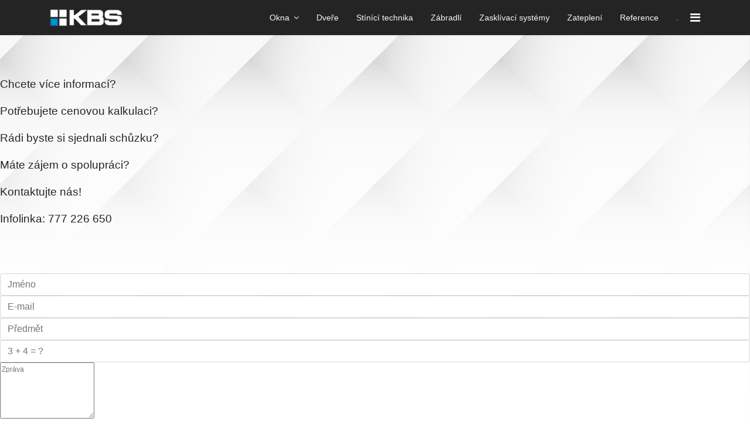

--- FILE ---
content_type: text/html; charset=utf-8
request_url: http://kbslovo.cz/index.php/zaslat-poptavku
body_size: 5447
content:

<!doctype html>
<html lang="cs-cz" dir="ltr">
    <head>
        <meta charset="utf-8">
        <meta name="viewport" content="width=device-width, initial-scale=1, shrink-to-fit=no">
        <link rel="canonical" href="http://kbslovo.cz/index.php/zaslat-poptavku">
        <base href="http://kbslovo.cz/index.php/zaslat-poptavku" />
	<meta http-equiv="content-type" content="text/html; charset=utf-8" />
	<meta name="viewport" content="width=device-width, initial-scale=1.0" />
	<meta name="generator" content="Joomla! - Open Source Content Management" />
	<title>Zaslat poptávku</title>
	<link href="/images/ikona.png" rel="shortcut icon" type="image/vnd.microsoft.icon" />
	<link href="/components/com_sppagebuilder/assets/css/font-awesome.min.css" rel="stylesheet" type="text/css" />
	<link href="/components/com_sppagebuilder/assets/css/animate.min.css" rel="stylesheet" type="text/css" />
	<link href="/components/com_sppagebuilder/assets/css/sppagebuilder.css" rel="stylesheet" type="text/css" />
	<link href="/components/com_sppagebuilder/assets/css/sppagecontainer.css" rel="stylesheet" type="text/css" />
	<link href="/components/com_imageshow/assets/css/style.css" rel="stylesheet" type="text/css" />
	<link href="/plugins/system/jce/css/content.css?c264c897884cd50bc5d78f95cf6f0527" rel="stylesheet" type="text/css" />
	<link href="//fonts.googleapis.com/css?family=Abel:100,100i,300,300i,400,400i,500,500i,700,700i,900,900i&amp;subset=latin" rel="stylesheet" type="text/css" />
	<link href="/templates/shaper_helixultimate/css/bootstrap.min.css" rel="stylesheet" type="text/css" />
	<link href="/templates/shaper_helixultimate/css/font-awesome.min.css" rel="stylesheet" type="text/css" />
	<link href="/templates/shaper_helixultimate/css/template.css" rel="stylesheet" type="text/css" />
	<link href="/templates/shaper_helixultimate/css/presets/default.css" rel="stylesheet" type="text/css" />
	<link href="/components/com_sppagebuilder/assets/css/magnific-popup.css" rel="stylesheet" type="text/css" />
	<link href="http://kbslovo.cz/modules/mod_ebstickycookienotice/tmpl/assets/css/cookie.css?v=463574010" rel="stylesheet" type="text/css" />
	<link href="http://kbslovo.cz/modules/mod_ebstickycookienotice/tmpl/assets/css/responsive.css?v=130849445" rel="stylesheet" type="text/css" />
	<style type="text/css">
.sp-page-builder .page-content #section-id-1541361174137{padding-top:70px;padding-right:0px;padding-bottom:50px;padding-left:0px;margin-top:0px;margin-right:0px;margin-bottom:0px;margin-left:0px;background-image:url(/images/2018/10/30/h9.jpg);background-repeat:no-repeat;background-size:cover;background-attachment:fixed;background-position:0 0;}#column-id-1541361174135{box-shadow:0 0 0 0 #fff;}#sppb-addon-1541361174149 {box-shadow:0 0 0 0 #ffffff;margin:0 0 30px 0;}@media (min-width:768px) and (max-width:991px) {#sppb-addon-1541361174149 {margin-bottom:20px;}}@media (max-width:767px) {#sppb-addon-1541361174149 {margin-bottom:10px;}}#sppb-addon-1541361174161 {box-shadow:0 0 0 0 #ffffff;margin:0 0 30px 0;}@media (min-width:768px) and (max-width:991px) {#sppb-addon-1541361174161 {margin-bottom:20px;}}@media (max-width:767px) {#sppb-addon-1541361174161 {margin-bottom:10px;}}#sppb-addon-1541361174161 .sppb-empty-space {height:19px;}@media (min-width:768px) and (max-width:991px) {#sppb-addon-1541361174161 .sppb-empty-space {height:30px;}}@media (max-width:767px) {#sppb-addon-1541361174161 .sppb-empty-space {height:20px;}}#column-id-1541361174136{box-shadow:0 0 0 0 #fff;}#sppb-addon-1541361174140 {box-shadow:0 0 0 0 #ffffff;margin:0 0 30px 0;}@media (min-width:768px) and (max-width:991px) {#sppb-addon-1541361174140 {margin-bottom:20px;}}@media (max-width:767px) {#sppb-addon-1541361174140 {margin-bottom:10px;}}#sppb-addon-1541361174140 #btn-1541361174140.sppb-btn-custom { background-color:#a20000; color:#fff; padding: ; font-size:16px;}#sppb-addon-1541361174140 #btn-1541361174140.sppb-btn-custom:hover { background-color:#222; color:#fff;}@media (min-width:768px) and (max-width:991px) {#sppb-addon-1541361174140 #btn-1541361174140.sppb-btn-custom { padding: ;}}@media (max-width:767px) {#sppb-addon-1541361174140 #btn-1541361174140.sppb-btn-custom { padding: ;}}body{font-family: 'Verdana', sans-serif;font-size: 12px;font-weight: 500;font-style: normal;}
h1{font-family: 'Abel', sans-serif;font-weight: 500;font-style: normal;}
h2{font-family: 'Verdana', sans-serif;font-style: normal;}
h3{font-family: 'Verdana', sans-serif;font-style: normal;}
h4{font-family: 'Verdana', sans-serif;font-style: normal;}
h5{font-family: 'Verdana', sans-serif;font-style: normal;}
.logo-image {height:30px;}.logo-image {height:30px;}
	</style>
	<script type="application/json" class="joomla-script-options new">{"csrf.token":"deeb7293d39ddbbc95fee0676c5165e2","system.paths":{"root":"","base":""}}</script>
	<script src="/media/jui/js/jquery.min.js?c264c897884cd50bc5d78f95cf6f0527" type="text/javascript"></script>
	<script src="/media/jui/js/jquery-noconflict.js?c264c897884cd50bc5d78f95cf6f0527" type="text/javascript"></script>
	<script src="/media/jui/js/jquery-migrate.min.js?c264c897884cd50bc5d78f95cf6f0527" type="text/javascript"></script>
	<script src="/components/com_sppagebuilder/assets/js/jquery.parallax-1.1.3.js" type="text/javascript"></script>
	<script src="/components/com_sppagebuilder/assets/js/sppagebuilder.js" type="text/javascript"></script>
	<script src="/templates/shaper_helixultimate/js/popper.min.js" type="text/javascript"></script>
	<script src="/templates/shaper_helixultimate/js/bootstrap.min.js" type="text/javascript"></script>
	<script src="/templates/shaper_helixultimate/js/main.js" type="text/javascript"></script>
	<script src="/components/com_sppagebuilder/assets/js/jquery.magnific-popup.min.js" type="text/javascript"></script>
	<script src="http://kbslovo.cz/modules/mod_ebstickycookienotice/tmpl/assets/js/cookie_script.js?v=400135323" type="text/javascript"></script>
	<script src="/media/system/js/core.js?c264c897884cd50bc5d78f95cf6f0527" type="text/javascript"></script>
	<script type="text/javascript">
;(function ($) {
	$.ajaxSetup({
		headers: {
			'X-CSRF-Token': Joomla.getOptions('csrf.token')
		}
	});
})(jQuery);template="shaper_helixultimate";
	</script>
	<meta content="Zaslat poptávku" property="og:title" />
	<meta content="website" property="og:type"/>
	<meta content="http://kbslovo.cz/index.php/zaslat-poptavku" property="og:url" />
    </head>
    <body class="site helix-ultimate com-sppagebuilder view-page layout-default task-none itemid-175 cs-cz ltr sticky-header layout-fluid offcanvas-init offcanvs-position-right">
    
    <div class="body-wrapper">
        <div class="body-innerwrapper">
            <header id="sp-header"><div class="container"><div class="container-inner"><div class="row"><div id="sp-logo" class="col-8 col-lg-3"><div class="sp-column"><div class="logo"><a href="/"><img class="logo-image" src="/images/a2.png" alt="KBS Lovosice"></a></div></div></div><div id="sp-menu" class="col-4 col-lg-9"><div class="sp-column"><nav class="sp-megamenu-wrapper" role="navigation"><a id="offcanvas-toggler" aria-label="Navigation" class="offcanvas-toggler-right" href="#"><i class="fa fa-bars" aria-hidden="true" title="Navigation"></i></a><ul class="sp-megamenu-parent menu-animation-zoom d-none d-lg-block"><li class="sp-menu-item sp-has-child"><a  href="/index.php/okna/okna" >Okna</a><div class="sp-dropdown sp-dropdown-main sp-menu-right" style="width: 240px;"><div class="sp-dropdown-inner"><ul class="sp-dropdown-items"><li class="sp-menu-item"><a  href="/index.php/okna/okna" >Okna</a></li><li class="sp-menu-item"><a  href="/index.php/okna/parapety" >Parapety</a></li><li class="sp-menu-item"><a  href="/index.php/okna/skla" >Skla</a></li></ul></div></div></li><li class="sp-menu-item"><a  href="/index.php/dvere" >Dveře</a></li><li class="sp-menu-item"><a  href="/index.php/stinici-technika" >Stínící technika</a></li><li class="sp-menu-item"><a  href="/index.php/zabradli" >Zábradlí</a></li><li class="sp-menu-item"><a  href="/index.php/zasklivaci-systemy" >Zasklívací systémy</a></li><li class="sp-menu-item"><a  href="/index.php/zatepleni" >Zateplení</a></li><li class="sp-menu-item"><a  href="/index.php/reference" >Reference</a></li><li class="sp-menu-item"><a  href="/index.php/povinnost-zverejnit-strucny-popis-projektu" >.</a></li></ul></nav></div></div></div></div></div></header>            <section id="sp-section-1"><div class="row"><div id="sp-title" class="col-lg-12 "><div class="sp-column "></div></div></div></section><section id="sp-main-body"><div class="row"><main id="sp-component" class="col-lg-12 " role="main"><div class="sp-column "><div id="system-message-container">
	</div>

<div id="sp-page-builder" class="sp-page-builder  page-21">

	
	<div class="page-content">
				<section id="section-id-1541361174137" class="sppb-section "  ><div class="sppb-row-container"><div class="sppb-row"><div class="sppb-col-md-6" id="column-wrap-id-1541361174135"><div id="column-id-1541361174135" class="sppb-column" ><div class="sppb-column-addons"><div id="sppb-addon-1541361174149" class=" sppb-wow fadeIn clearfix"  data-sppb-wow-duration="3000ms" data-sppb-wow-delay="200ms" ><div class="sppb-addon sppb-addon-text-block 0  "><div class="sppb-addon-content"><p><span style="font-size: 14pt;">Chcete více informací?<br /></span><br /><span style="font-size: 14pt;">Potřebujete cenovou kalkulaci?<br /></span><br /><span style="font-size: 14pt;">Rádi byste si sjednali schůzku?<br /></span><br /><span style="font-size: 14pt;">Máte zájem o spolupráci?<br /></span><br /><span style="font-size: 14pt;">Kontaktujte nás!<br /></span><br /><span style="font-size: 14pt;">Infolinka: 777 226 650</span></p></div></div></div><div id="sppb-addon-1541361174161" class="clearfix" ><div class="sppb-empty-space  clearfix"></div></div></div></div></div><div class="sppb-col-md-6" id="column-wrap-id-1541361174136"><div id="column-id-1541361174136" class="sppb-column" ><div class="sppb-column-addons"><div id="sppb-addon-1541361174140" class="clearfix" ><div class="sppb-addon sppb-addon-ajax-contact "><div class="sppb-ajax-contact-content"><form class="sppb-ajaxt-contact-form"><div class="sppb-row"><div class="sppb-form-group  sppb-col-sm-12"><input type="text" name="name" class="sppb-form-control" placeholder="Jméno" required="required"></div><div class="sppb-form-group  sppb-col-sm-12"><input type="email" name="email" class="sppb-form-control" placeholder="E-mail" required="required"></div><div class="sppb-form-group  sppb-col-sm-12"><input type="text" name="subject" class="sppb-form-control" placeholder="Předmět" required="required"></div><div class="sppb-form-group  sppb-col-sm-12"><input type="text" name="captcha_question" class="sppb-form-control" placeholder="3 + 4 = ?" required="required"></div><div class="sppb-form-group  sppb-col-sm-12"><textarea name="message" rows="5" class="sppb-form-control" placeholder="Zpráva" required="required"></textarea></div></div><input type="hidden" name="recipient" value="ZW1haWxAeW91cmRvbWFpbi5jb20="><input type="hidden" name="from_email" value=""><input type="hidden" name="from_name" value=""><input type="hidden" name="captcha_answer" value="8f14e45fceea167a5a36dedd4bea2543"><div><label><input type="checkbox" required="required"/> <a href="http://new.kbslovo.cz/index.php/pravni-informace"> Souhlas se zpracováním osobních údajů</a>.</label></div><input type="hidden" name="captcha_type" value="default"><button type="submit" id="btn-1541361174140" class="sppb-btn sppb-btn-custom sppb-btn-rounded"><i class="fa"></i> Odeslat dotaz ...</button></form><div style="display:none;margin-top:10px;" class="sppb-ajax-contact-status"></div></div></div></div></div></div></div></div></div></section>			</div>
</div>
</div></main></div></section><footer id="sp-footer"><div class="container"><div class="container-inner"><div class="row"><div id="sp-footer1" class="col-lg-12 "><div class="sp-column "><div class="sp-module "><div class="sp-module-content"><div class="mod-sppagebuilder  sp-page-builder" >
	<div class="page-content">
		<div id="section-id-1541154371093" class="sppb-section "  ><div class="sppb-container-inner"><div class="sppb-row"><div class="sppb-col-md-3" id="column-wrap-id-1541154371092"><div id="column-id-1541154371092" class="sppb-column" ><div class="sppb-column-addons"><div id="sppb-addon-1541154613814" class="clearfix" ><div class="sppb-addon sppb-addon-header sppb-text-left"><h2 class="sppb-addon-title">Kontakty</h2></div></div><div id="sppb-addon-1541157139059" class="clearfix" ><div class="sppb-addon sppb-addon-header sppb-text-left"><h2 class="sppb-addon-title"><span class="fa fa-map-marker sppb-addon-title-icon"></span> Třebenická 482, Czech Republic</h2></div></div><div id="sppb-addon-1541157664666" class="clearfix" ><div class="sppb-addon sppb-addon-header sppb-text-left"><h2 class="sppb-addon-title"><span class="fa fa-clock-o sppb-addon-title-icon"></span> Po-Pá: 8:00 - 15:30</h2></div></div><div id="sppb-addon-1541157696478" class="clearfix" ><div class="sppb-addon sppb-addon-header sppb-text-left"><h2 class="sppb-addon-title"><span class="fa fa-envelope-o sppb-addon-title-icon"></span> e-mail: okna@kbslovo.cz</h2></div></div><div id="sppb-addon-1541157696475" class="clearfix" ><div class="sppb-addon sppb-addon-header sppb-text-left"><h2 class="sppb-addon-title"><span class="fa fa-phone sppb-addon-title-icon"></span> +420 777 226 650</h2></div></div><div id="sppb-addon-1541180459405" class="clearfix" ><div class="sppb-empty-space  clearfix"></div></div></div></div></div><div class="sppb-col-md-3" id="column-wrap-id-1541179918726"><div id="column-id-1541179918726" class="sppb-column" ><div class="sppb-column-addons"><div id="sppb-addon-1541356090931" class="clearfix" ><div class="sppb-addon sppb-addon-header sppb-text-left"><h2 class="sppb-addon-title">Informace</h2></div></div><div id="sppb-addon-1541356090936" class="clearfix" ><div class="sppb-addon sppb-addon-header sppb-text-left"><a  href="/index.php/kontakty"><h2 class="sppb-addon-title">Kontakty</h2></a></div></div><div id="sppb-addon-1541356151265" class="clearfix" ><div class="sppb-addon sppb-addon-header sppb-text-left"><a  href="/index.php/zaslat-poptavku"><h2 class="sppb-addon-title">Zaslat poptávku</h2></a></div></div><div id="sppb-addon-1541356151270" class="clearfix" ><div class="sppb-addon sppb-addon-header sppb-text-left"><a  href="/index.php/reference"><h2 class="sppb-addon-title">Reference</h2></a></div></div><div id="sppb-addon-1722833379913" class="clearfix" ><div class="sppb-addon sppb-addon-header sppb-text-left"><a  href="http://kbslovo.cz/index.php/povinnost-zverejnit-strucny-popis-projektu"><h2 class="sppb-addon-title">Záruka Elektromobilita</h2></a></div></div><div id="sppb-addon-1541356246971" class="clearfix" ><div class="sppb-empty-space  clearfix"></div></div></div></div></div><div class="sppb-col-md-3" id="column-wrap-id-1541169495052"><div id="column-id-1541169495052" class="sppb-column" ><div class="sppb-column-addons"><div id="sppb-addon-1541179987746" class="clearfix" ><div class="sppb-addon sppb-addon-header sppb-text-left"><h2 class="sppb-addon-title">Partner KBS Lovosice</h2></div></div><div id="sppb-addon-1541179876039" class="clearfix" ><div class="sppb-addon sppb-addon-single-image sppb-text-left "><div class="sppb-addon-content"><div class="sppb-addon-single-image-container"><a target="_blank" href="http://alumistral.cz/"><img class="sppb-img-responsive" src="/images/2018/11/02/logo_alumistral.png" alt="Image" title=""></a></div></div></div></div><div id="sppb-addon-1541179958313" class="clearfix" ><div class="sppb-empty-space  clearfix"></div></div></div></div></div></div></div></div><style type="text/css">.sp-page-builder .page-content #section-id-1541361174137{padding-top:70px;padding-right:0px;padding-bottom:50px;padding-left:0px;margin-top:0px;margin-right:0px;margin-bottom:0px;margin-left:0px;background-image:url(/images/2018/10/30/h9.jpg);background-repeat:no-repeat;background-size:cover;background-attachment:fixed;background-position:0 0;}#column-id-1541361174135{box-shadow:0 0 0 0 #fff;}#sppb-addon-1541361174149 {box-shadow:0 0 0 0 #ffffff;margin:0 0 30px 0;}@media (min-width:768px) and (max-width:991px) {#sppb-addon-1541361174149 {margin-bottom:20px;}}@media (max-width:767px) {#sppb-addon-1541361174149 {margin-bottom:10px;}}#sppb-addon-1541361174161 {box-shadow:0 0 0 0 #ffffff;margin:0 0 30px 0;}@media (min-width:768px) and (max-width:991px) {#sppb-addon-1541361174161 {margin-bottom:20px;}}@media (max-width:767px) {#sppb-addon-1541361174161 {margin-bottom:10px;}}#sppb-addon-1541361174161 .sppb-empty-space {height:19px;}@media (min-width:768px) and (max-width:991px) {#sppb-addon-1541361174161 .sppb-empty-space {height:30px;}}@media (max-width:767px) {#sppb-addon-1541361174161 .sppb-empty-space {height:20px;}}#column-id-1541361174136{box-shadow:0 0 0 0 #fff;}#sppb-addon-1541361174140 {box-shadow:0 0 0 0 #ffffff;margin:0 0 30px 0;}@media (min-width:768px) and (max-width:991px) {#sppb-addon-1541361174140 {margin-bottom:20px;}}@media (max-width:767px) {#sppb-addon-1541361174140 {margin-bottom:10px;}}#sppb-addon-1541361174140 #btn-1541361174140.sppb-btn-custom { background-color:#a20000; color:#fff; padding: ; font-size:16px;}#sppb-addon-1541361174140 #btn-1541361174140.sppb-btn-custom:hover { background-color:#222; color:#fff;}@media (min-width:768px) and (max-width:991px) {#sppb-addon-1541361174140 #btn-1541361174140.sppb-btn-custom { padding: ;}}@media (max-width:767px) {#sppb-addon-1541361174140 #btn-1541361174140.sppb-btn-custom { padding: ;}}.sp-page-builder .page-content #section-id-1541154371093{padding-top:0px;padding-right:0px;padding-bottom:50px;padding-left:0px;margin-top:0px;margin-right:0px;margin-bottom:0px;margin-left:0px;}#column-id-1541154371092{box-shadow:0 0 0 0 #fff;}#sppb-addon-1541154613814 {color:#c3c3c3;box-shadow:0 0 0 0 #ffffff;margin:0 0 30px 0;}#sppb-addon-1541154613814 .sppb-addon-title {font-size:14px;line-height:14px;}@media (min-width:768px) and (max-width:991px) {#sppb-addon-1541154613814 {margin-bottom:20px;}}@media (max-width:767px) {#sppb-addon-1541154613814 {margin-bottom:10px;}}#sppb-addon-1541154613814 .sppb-addon-title { font-family:Verdana; }#sppb-addon-1541154613814 h2.sppb-addon-title {margin:0px 0px 30px 0px; padding:0px 0px 0px 0px; text-shadow:0px 0px 0px #888888;text-transform:none; }@media (min-width:768px) and (max-width:991px) {#sppb-addon-1541154613814 h2.sppb-addon-title {margin: ; padding: ; }}@media (max-width:767px) {#sppb-addon-1541154613814 h2.sppb-addon-title {margin: ; padding: ; }}#sppb-addon-1541157139059 {box-shadow:0 0 0 0 #ffffff;margin:0 0 30px 0;}#sppb-addon-1541157139059 .sppb-addon-title {font-size:12px;line-height:12px;font-weight:200;}@media (min-width:768px) and (max-width:991px) {#sppb-addon-1541157139059 {margin-bottom:20px;}}@media (max-width:767px) {#sppb-addon-1541157139059 {margin-bottom:10px;}}#sppb-addon-1541157139059 .sppb-addon-title { font-family:Verdana; }#sppb-addon-1541157139059 h2.sppb-addon-title {margin:0px 0px 0px 0px; padding:0px 0px 0px 0px; text-transform:none; }@media (min-width:768px) and (max-width:991px) {#sppb-addon-1541157139059 h2.sppb-addon-title {margin: ; padding: ; }}@media (max-width:767px) {#sppb-addon-1541157139059 h2.sppb-addon-title {margin: ; padding: ; }}#sppb-addon-1541157664666 {box-shadow:0 0 0 0 #ffffff;margin:0 0 30px 0;}#sppb-addon-1541157664666 .sppb-addon-title {font-size:12px;line-height:12px;font-weight:200;}@media (min-width:768px) and (max-width:991px) {#sppb-addon-1541157664666 {margin-bottom:20px;}}@media (max-width:767px) {#sppb-addon-1541157664666 {margin-bottom:10px;}}#sppb-addon-1541157664666 .sppb-addon-title { font-family:Verdana; }#sppb-addon-1541157664666 h2.sppb-addon-title {margin:0px 0px 0px 0px; padding:0px 0px 0px 0px; text-transform:none; }@media (min-width:768px) and (max-width:991px) {#sppb-addon-1541157664666 h2.sppb-addon-title {margin: ; padding: ; }}@media (max-width:767px) {#sppb-addon-1541157664666 h2.sppb-addon-title {margin: ; padding: ; }}#sppb-addon-1541157696478 {box-shadow:0 0 0 0 #ffffff;margin:0 0 30px 0;}#sppb-addon-1541157696478 .sppb-addon-title {font-size:12px;line-height:12px;font-weight:200;}@media (min-width:768px) and (max-width:991px) {#sppb-addon-1541157696478 {margin-bottom:20px;}}@media (max-width:767px) {#sppb-addon-1541157696478 {margin-bottom:10px;}}#sppb-addon-1541157696478 .sppb-addon-title { font-family:Verdana; }#sppb-addon-1541157696478 h2.sppb-addon-title {margin:0px 0px 0px 0px; padding:0px 0px 0px 0px; text-transform:none; }@media (min-width:768px) and (max-width:991px) {#sppb-addon-1541157696478 h2.sppb-addon-title {margin: ; padding: ; }}@media (max-width:767px) {#sppb-addon-1541157696478 h2.sppb-addon-title {margin: ; padding: ; }}#sppb-addon-1541157696475 {box-shadow:0 0 0 0 #ffffff;margin:0 0 30px 0;}#sppb-addon-1541157696475 .sppb-addon-title {font-size:12px;line-height:12px;font-weight:200;}@media (min-width:768px) and (max-width:991px) {#sppb-addon-1541157696475 {margin-bottom:20px;}}@media (max-width:767px) {#sppb-addon-1541157696475 {margin-bottom:10px;}}#sppb-addon-1541157696475 .sppb-addon-title { font-family:Verdana; }#sppb-addon-1541157696475 h2.sppb-addon-title {margin:0px 0px 0px 0px; padding:0px 0px 0px 0px; text-transform:none; }@media (min-width:768px) and (max-width:991px) {#sppb-addon-1541157696475 h2.sppb-addon-title {margin: ; padding: ; }}@media (max-width:767px) {#sppb-addon-1541157696475 h2.sppb-addon-title {margin: ; padding: ; }}#sppb-addon-1541180459405 {box-shadow:0 0 0 0 #ffffff;margin:0 0 30px 0;}@media (min-width:768px) and (max-width:991px) {#sppb-addon-1541180459405 {margin-bottom:20px;}}@media (max-width:767px) {#sppb-addon-1541180459405 {margin-bottom:10px;}}#sppb-addon-1541180459405 .sppb-empty-space {height:17px;}@media (min-width:768px) and (max-width:991px) {#sppb-addon-1541180459405 .sppb-empty-space {height:30px;}}@media (max-width:767px) {#sppb-addon-1541180459405 .sppb-empty-space {height:20px;}}#sppb-addon-1541356090931 {color:#c3c3c3;box-shadow:0 0 0 0 #ffffff;margin:0 0 30px 0;}#sppb-addon-1541356090931 .sppb-addon-title {font-size:14px;line-height:14px;}@media (min-width:768px) and (max-width:991px) {#sppb-addon-1541356090931 {margin-bottom:20px;}}@media (max-width:767px) {#sppb-addon-1541356090931 {margin-bottom:10px;}}#sppb-addon-1541356090931 .sppb-addon-title { font-family:Verdana; }#sppb-addon-1541356090931 h2.sppb-addon-title {margin:0px 0px 30px 0px; padding:0px 0px 0px 0px; text-shadow:0px 0px 0px #888888;text-transform:none; }@media (min-width:768px) and (max-width:991px) {#sppb-addon-1541356090931 h2.sppb-addon-title {margin: ; padding: ; }}@media (max-width:767px) {#sppb-addon-1541356090931 h2.sppb-addon-title {margin: ; padding: ; }}#sppb-addon-1541356090936 {box-shadow:0 0 0 0 #ffffff;margin:0 0 30px 0;}#sppb-addon-1541356090936 .sppb-addon-title {font-size:12px;line-height:12px;font-weight:200;}@media (min-width:768px) and (max-width:991px) {#sppb-addon-1541356090936 {margin-bottom:20px;}}@media (max-width:767px) {#sppb-addon-1541356090936 {margin-bottom:10px;}}#sppb-addon-1541356090936 .sppb-addon-title { font-family:Verdana; }#sppb-addon-1541356090936 h2.sppb-addon-title {margin:0px 0px 0px 0px; padding:0px 0px 0px 0px; text-transform:none; }@media (min-width:768px) and (max-width:991px) {#sppb-addon-1541356090936 h2.sppb-addon-title {margin: ; padding: ; }}@media (max-width:767px) {#sppb-addon-1541356090936 h2.sppb-addon-title {margin: ; padding: ; }}#sppb-addon-1541356151265 {box-shadow:0 0 0 0 #ffffff;margin:0 0 30px 0;}#sppb-addon-1541356151265 .sppb-addon-title {font-size:12px;line-height:12px;font-weight:200;}@media (min-width:768px) and (max-width:991px) {#sppb-addon-1541356151265 {margin-bottom:20px;}}@media (max-width:767px) {#sppb-addon-1541356151265 {margin-bottom:10px;}}#sppb-addon-1541356151265 .sppb-addon-title { font-family:Verdana; }#sppb-addon-1541356151265 h2.sppb-addon-title {margin:0px 0px 0px 0px; padding:0px 0px 0px 0px; text-transform:none; }@media (min-width:768px) and (max-width:991px) {#sppb-addon-1541356151265 h2.sppb-addon-title {margin: ; padding: ; }}@media (max-width:767px) {#sppb-addon-1541356151265 h2.sppb-addon-title {margin: ; padding: ; }}#sppb-addon-1541356151270 {box-shadow:0 0 0 0 #ffffff;margin:0 0 30px 0;}#sppb-addon-1541356151270 .sppb-addon-title {font-size:12px;line-height:12px;font-weight:200;}@media (min-width:768px) and (max-width:991px) {#sppb-addon-1541356151270 {margin-bottom:20px;}}@media (max-width:767px) {#sppb-addon-1541356151270 {margin-bottom:10px;}}#sppb-addon-1541356151270 .sppb-addon-title { font-family:Verdana; }#sppb-addon-1541356151270 h2.sppb-addon-title {margin:0px 0px 0px 0px; padding:0px 0px 0px 0px; text-transform:none; }@media (min-width:768px) and (max-width:991px) {#sppb-addon-1541356151270 h2.sppb-addon-title {margin: ; padding: ; }}@media (max-width:767px) {#sppb-addon-1541356151270 h2.sppb-addon-title {margin: ; padding: ; }}#sppb-addon-1722833379913 {box-shadow:0 0 0 0 #ffffff;margin:0 0 30px 0;}#sppb-addon-1722833379913 .sppb-addon-title {font-size:12px;line-height:12px;font-weight:200;}@media (min-width:768px) and (max-width:991px) {#sppb-addon-1722833379913 {margin-bottom:20px;}}@media (max-width:767px) {#sppb-addon-1722833379913 {margin-bottom:10px;}}#sppb-addon-1722833379913 .sppb-addon-title { font-family:Verdana; }#sppb-addon-1722833379913 h2.sppb-addon-title {margin:0px 0px 0px 0px; padding:0px 0px 0px 0px; text-transform:none; }@media (min-width:768px) and (max-width:991px) {#sppb-addon-1722833379913 h2.sppb-addon-title {margin: ; padding: ; }}@media (max-width:767px) {#sppb-addon-1722833379913 h2.sppb-addon-title {margin: ; padding: ; }}#sppb-addon-1541356246971 {box-shadow:0 0 0 0 #ffffff;margin:0 0 30px 0;}@media (min-width:768px) and (max-width:991px) {#sppb-addon-1541356246971 {margin-bottom:20px;}}@media (max-width:767px) {#sppb-addon-1541356246971 {margin-bottom:10px;}}#sppb-addon-1541356246971 .sppb-empty-space {height:17px;}@media (min-width:768px) and (max-width:991px) {#sppb-addon-1541356246971 .sppb-empty-space {height:30px;}}@media (max-width:767px) {#sppb-addon-1541356246971 .sppb-empty-space {height:20px;}}#sppb-addon-1541179987746 {color:#c3c3c3;box-shadow:0 0 0 0 #ffffff;margin:0 0 30px 0;}#sppb-addon-1541179987746 .sppb-addon-title {font-size:14px;line-height:14px;}@media (min-width:768px) and (max-width:991px) {#sppb-addon-1541179987746 {margin-bottom:20px;}}@media (max-width:767px) {#sppb-addon-1541179987746 {margin-bottom:10px;}}#sppb-addon-1541179987746 .sppb-addon-title { font-family:Verdana; }#sppb-addon-1541179987746 h2.sppb-addon-title {margin:0px 0px 30px 0px; padding:0px 0px 0px 0px; text-shadow:0px 0px 0px #888888;text-transform:none; }@media (min-width:768px) and (max-width:991px) {#sppb-addon-1541179987746 h2.sppb-addon-title {margin: ; padding: ; }}@media (max-width:767px) {#sppb-addon-1541179987746 h2.sppb-addon-title {margin: ; padding: ; }}#sppb-addon-1541179876039 {box-shadow:0 0 0 0 #ffffff;margin:0 0 30px 0;}@media (min-width:768px) and (max-width:991px) {#sppb-addon-1541179876039 {margin-bottom:20px;}}@media (max-width:767px) {#sppb-addon-1541179876039 {margin-bottom:10px;}}#sppb-addon-1541179958313 {box-shadow:0 0 0 0 #ffffff;margin:0 0 30px 0;}@media (min-width:768px) and (max-width:991px) {#sppb-addon-1541179958313 {margin-bottom:20px;}}@media (max-width:767px) {#sppb-addon-1541179958313 {margin-bottom:10px;}}#sppb-addon-1541179958313 .sppb-empty-space {height:40px;}@media (min-width:768px) and (max-width:991px) {#sppb-addon-1541179958313 .sppb-empty-space {height:30px;}}@media (max-width:767px) {#sppb-addon-1541179958313 .sppb-empty-space {height:20px;}}</style>	</div>
</div>
</div></div><div class="sp-module "><div class="sp-module-content">
<!--****************************** COOKIES HTML CODE START HERE ******************************-->
<div class="notice_div_ribbin ebsticky_bottom" id="eu_cookies">
	<div class="inner1 ">

		<div class="inner3 eb_contentwrap">
						<div class="eb_textinfo">
				<div class="heading_title">NASTAVENÍ COOKIES</div>				<p>Soubory cookies a další technologie nám pomáhají zlepšovat naše služby, pomáhají nám analyzovat výkon webu a umožňují nám pomáhat zákazníkům ve výběru správného zboží. Svůj souhlas můžete kdykoliv odvolat.</p>			</div>
		</div>
		<div class="button_message eb_privacypolicy"> 
							<a  href="javascript:void(0);" class="button_cookie eb_papbtn" aria-label="Cookie Policy">Odmítnout vše</a>
						<a class="button_cookie" href="javascript:void(0);" onclick="calltohide()" id="hideme">Přijmout vše</a>
		</div>

	</div>
</div>
<!--****************************** COOKIES HTML CODE END HERE ******************************-->

<!--****************************** COOKIES JAVSCRIPT CODE START HERE -- FOR ACCEPT ******************************-->
<script type="text/javascript">
	check_cookie(getBaseURL());
</script>
<!--****************************** COOKIES JAVSCRIPT CODE END HERE ******************************-->

<!--****************************** COOKIES CSS START HERE ******************************-->
<style>
.notice_div_simplebar,.notice_div_ribbin{background:#1e5695!important; z-index: 99999!important; }
.inner3 .heading_title{color:#ffffff!important; font-size: 18px;}
.inner3 p{color:#cccccc!important; font-size: 12px;}
.button_cookie{background: #1D467A!important; color:#ffffff!important;}
.eb_papbtn{background: #1D467A!important; color:#ffffff!important;}
.eb_contentimagewrap .eb_contentwrap .eb_imagewrap{float:left; width:80px; padding-right:15px;}
.eb_contentimagewrap .eb_contentwrap .eb_textinfo{float:left; width:calc(100% - 80px);}
</style>
<!--****************************** COOKIES CSS END HERE ******************************--></div></div><span class="sp-copyright">© 2018 KBS Lovosice s.r.o.</span></div></div></div></div></div></footer>        </div>
    </div>

    <!-- Off Canvas Menu -->
    <div class="offcanvas-overlay"></div>
    <div class="offcanvas-menu">
        <a href="#" class="close-offcanvas"><span class="fa fa-remove"></span></a>
        <div class="offcanvas-inner">
                            <div class="sp-module _menu"><div class="sp-module-content"><ul class="menu">
<li class="item-114 menu-deeper menu-parent"><a href="/index.php/okna/okna" >Okna<span class="menu-toggler"></span></a><ul class="menu-child"><li class="item-161"><a href="/index.php/okna/okna" >Okna</a></li><li class="item-162"><a href="/index.php/okna/parapety" >Parapety</a></li><li class="item-163"><a href="/index.php/okna/skla" >Skla</a></li></ul></li><li class="item-115"><a href="/index.php/dvere" >Dveře</a></li><li class="item-116"><a href="/index.php/stinici-technika" >Stínící technika</a></li><li class="item-112"><a href="/index.php/zabradli" >Zábradlí</a></li><li class="item-111"><a href="/index.php/zasklivaci-systemy" >Zasklívací systémy</a></li><li class="item-113"><a href="/index.php/zatepleni" >Zateplení</a></li><li class="item-176"><a href="/index.php/reference" >Reference</a></li><li class="item-185"><a href="/index.php/povinnost-zverejnit-strucny-popis-projektu" >.</a></li></ul>
</div></div>
                    </div>
    </div>

    
    
    
    <!-- Go to top -->
            <a href="#" class="sp-scroll-up" aria-label="Scroll Up"><span class="fa fa-chevron-up" aria-hidden="true"></span></a>
    
    </body>
</html>